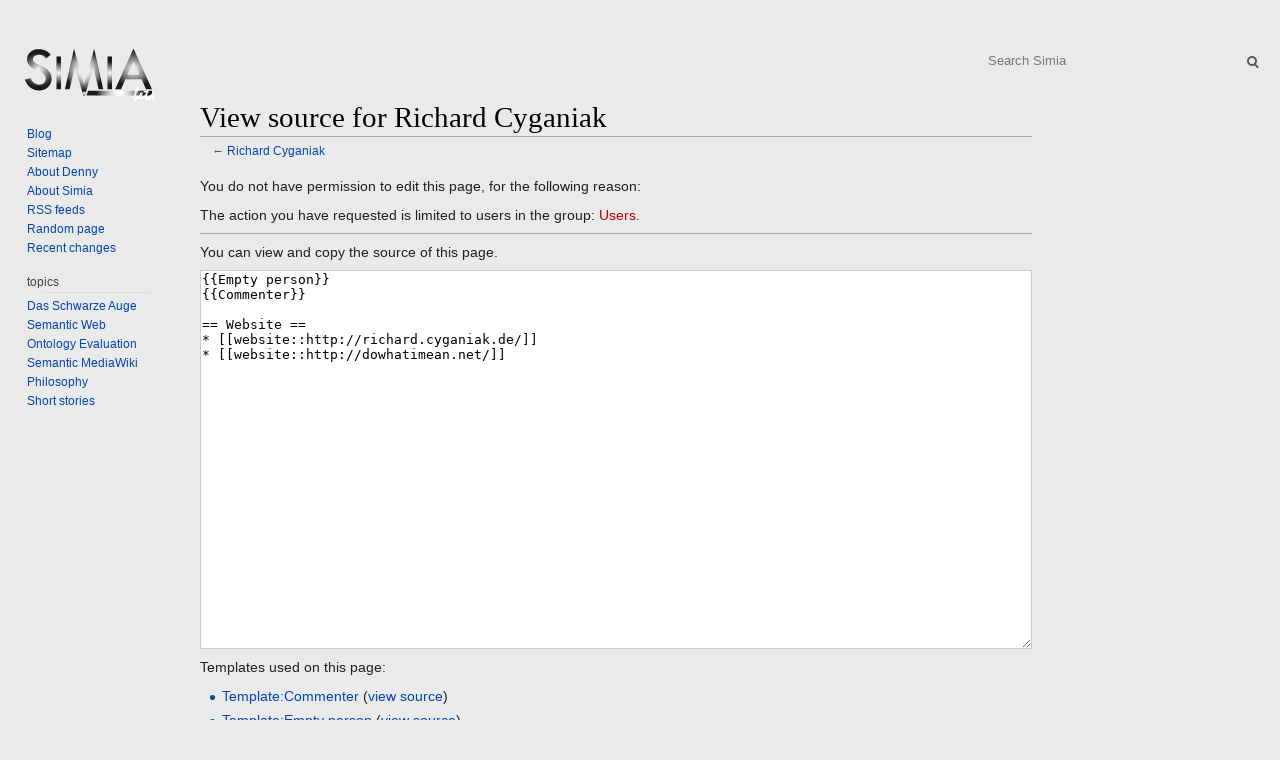

--- FILE ---
content_type: text/html; charset=UTF-8
request_url: http://simia.net/index.php?title=Richard_Cyganiak&action=edit
body_size: 12268
content:
<!DOCTYPE html>
<html class="client-nojs" lang="en" dir="ltr">
<head>
<meta charset="UTF-8"/>
<title>View source for Richard Cyganiak - Simia</title>
<script>document.documentElement.className=document.documentElement.className.replace(/(^|\s)client-nojs(\s|$)/,"$1client-js$2");</script>
<script>(window.RLQ=window.RLQ||[]).push(function(){mw.config.set({"wgCanonicalNamespace":"","wgCanonicalSpecialPageName":false,"wgNamespaceNumber":0,"wgPageName":"Richard_Cyganiak","wgTitle":"Richard Cyganiak","wgCurRevisionId":1526,"wgRevisionId":0,"wgArticleId":561,"wgIsArticle":false,"wgIsRedirect":false,"wgAction":"edit","wgUserName":null,"wgUserGroups":["*"],"wgCategories":[],"wgBreakFrames":true,"wgPageContentLanguage":"en","wgPageContentModel":"wikitext","wgSeparatorTransformTable":["",""],"wgDigitTransformTable":["",""],"wgDefaultDateFormat":"dmy","wgMonthNames":["","January","February","March","April","May","June","July","August","September","October","November","December"],"wgMonthNamesShort":["","Jan","Feb","Mar","Apr","May","Jun","Jul","Aug","Sep","Oct","Nov","Dec"],"wgRelevantPageName":"Richard_Cyganiak","wgRelevantArticleId":561,"wgRequestId":"0fe1987e2fcc31d294dfa306","wgCSPNonce":false,"wgIsProbablyEditable":false,"wgRelevantPageIsProbablyEditable":false,"wgRestrictionEdit":[],"wgRestrictionMove":[],"srfFilteredConfig":null});mw.loader.state({"site.styles":"ready","noscript":"ready","user.styles":"ready","user":"ready","user.options":"ready","user.tokens":"loading","mediawiki.legacy.shared":"ready","mediawiki.legacy.commonPrint":"ready","ext.srf.styles":"ready","ext.smw.style":"ready","ext.smw.tooltip.styles":"ready","mediawiki.skinning.interface":"ready","skins.vector.styles":"ready"});mw.loader.implement("user.tokens@0tffind",function($,jQuery,require,module){mw.user.tokens.set({"editToken":"+\\","patrolToken":"+\\","watchToken":"+\\","csrfToken":"+\\"});});RLPAGEMODULES=["mediawiki.action.edit.collapsibleFooter","site","mediawiki.page.startup","mediawiki.user","mediawiki.page.ready","mediawiki.searchSuggest","ext.smw.style","skins.vector.js"];mw.loader.load(RLPAGEMODULES);});</script>
<link rel="stylesheet" href="/A.load.php,,qdebug==false,,alang==en,,amodules==ext.smw.style,,P7Cext.smw.tooltip.styles,,aonly==styles,,askin==vector+load.php,,qdebug==false,,alang==en,,amodules==ext.srf.styles,,aonly==styles,,askin==vector+load.php,,qdebug==false,,alang==en,,amodules==mediawiki.legacy.commonPrint,,P2Cshared,,P7Cmediawiki.skinning.interface,,P7Cskins.vector.styles,,aonly==styles,,askin==vector+load.php,,qdebug==false,,alang==en,,amodules==site.styles,,aonly==styles,,askin==vector,Mcc.0_PGhkuGXM.css.pagespeed.cf.2UJuB_VKjA.css"/>


<script async="" src="/load.php,qdebug=false,alang=en,amodules=startup,aonly=scripts,askin=vector.pagespeed.jm.Mk4pT3V6Wr.js"></script>
<meta name="ResourceLoaderDynamicStyles" content=""/>

<meta name="generator" content="MediaWiki 1.32.0"/>
<meta name="robots" content="noindex,nofollow"/>
<link rel="alternate" type="application/rdf+xml" title="Richard Cyganiak" href="/index.php?title=Special:ExportRDF/Richard_Cyganiak&amp;xmlmime=rdf"/>
<link rel="shortcut icon" href="/favicon.ico"/>
<link rel="search" type="application/opensearchdescription+xml" href="/opensearch_desc.php" title="Simia (en)"/>
<link rel="EditURI" type="application/rsd+xml" href="http://simia.net/api.php?action=rsd"/>
<!--[if lt IE 9]><script src="/load.php?debug=false&amp;lang=en&amp;modules=html5shiv&amp;only=scripts&amp;skin=vector&amp;sync=1"></script><![endif]-->
</head>
<body class="mediawiki ltr sitedir-ltr mw-hide-empty-elt ns-0 ns-subject page-Richard_Cyganiak rootpage-Richard_Cyganiak skin-vector action-edit">		<div id="mw-page-base" class="noprint"></div>
		<div id="mw-head-base" class="noprint"></div>
		<div id="content" class="mw-body" role="main">
			<a id="top"></a>
			<div class="mw-indicators mw-body-content">
</div>
<h1 id="firstHeading" class="firstHeading" lang="en">View source for Richard Cyganiak</h1>			<div id="bodyContent" class="mw-body-content">
								<div id="contentSub">← <a href="/wiki/Richard_Cyganiak" title="Richard Cyganiak">Richard Cyganiak</a></div>
				<div id="jump-to-nav"></div>				<a class="mw-jump-link" href="#mw-head">Jump to navigation</a>
				<a class="mw-jump-link" href="#p-search">Jump to search</a>
				<div id="mw-content-text"><p>You do not have permission to edit this page, for the following reason:
</p>
<div class="permissions-errors">
<p>The action you have requested is limited to users in the group: <a href="/index.php?title=Simia:Users&amp;action=edit&amp;redlink=1" class="new" title="Simia:Users (page does not exist)">Users</a>.
</p>
</div>
<hr/>
<p>You can view and copy the source of this page.
</p><textarea readonly="" accesskey="," id="wpTextbox1" cols="80" rows="25" style="" class="mw-editfont-monospace" lang="en" dir="ltr" name="wpTextbox1">{{Empty person}}
{{Commenter}}

== Website ==
* [[website::http://richard.cyganiak.de/]]
* [[website::http://dowhatimean.net/]]
</textarea><div class="templatesUsed"><div class="mw-templatesUsedExplanation"><p>Templates used on this page:
</p></div><ul>
<li><a href="/wiki/Template:Commenter" title="Template:Commenter">Template:Commenter</a> (<a href="/index.php?title=Template:Commenter&amp;action=edit" title="Template:Commenter">view source</a>) </li><li><a href="/wiki/Template:Empty_person" title="Template:Empty person">Template:Empty person</a> (<a href="/index.php?title=Template:Empty_person&amp;action=edit" title="Template:Empty person">view source</a>) </li></ul></div><p id="mw-returnto">Return to <a href="/wiki/Richard_Cyganiak" title="Richard Cyganiak">Richard Cyganiak</a>.</p>
</div>					<div class="printfooter">
						Retrieved from "<a dir="ltr" href="http://simia.net/wiki/Richard_Cyganiak">http://simia.net/wiki/Richard_Cyganiak</a>"					</div>
				<div id="catlinks" class="catlinks catlinks-allhidden" data-mw="interface"></div><div id='mw-data-after-content'>
	<div class="smw-tabs smw-factbox"><input id="tab-facts-rendered" class="nav-tab" type="radio" name="tabs" checked=""/><label id="tab-label-facts-rendered" for="tab-facts-rendered" class="nav-label" title="Shows statements and facts that have been created by a user">Facts</label><section id="tab-content-facts-rendered"><div class="mw-parser-output"><div class="smwfact" style="display:block;"><div class="smwfactboxhead">... more about "<span class=""><a href="/wiki/Special:Browse/cl:OlJpY2hhcmQtMjBDeWdhbmlhaw" title="Special:Browse/cl:OlJpY2hhcmQtMjBDeWdhbmlhaw">Richard Cyganiak</a></span>"</div><div class="smwrdflink"><span class="rdflink"><a href="/wiki/Special:ExportRDF/Richard_Cyganiak" title="Special:ExportRDF/Richard Cyganiak">RDF feed</a></span></div><div class="smw-table smwfacttable"><div class="smw-table-row"><div class="smw-table-cell smwpropname"><a href="/wiki/Property:Website" title="Property:Website">Website</a></div><div class="smw-table-cell smwprops"><a rel="nofollow" class="external text" href="http://richard.cyganiak.de/">http://richard.cyganiak.de/</a>  <span class="smwsearch"><a href="/wiki/Special:SearchByProperty/cl:OldlYnNpdGUvaHR0cDotMkYtMkZyaWNoYXJkLmN5Z2FuaWFrLmRlLTJG" title="Special:SearchByProperty/cl:OldlYnNpdGUvaHR0cDotMkYtMkZyaWNoYXJkLmN5Z2FuaWFrLmRlLTJG">+</a></span>&#160; and&#160;<a rel="nofollow" class="external text" href="http://dowhatimean.net/">http://dowhatimean.net/</a>  <span class="smwsearch"><a href="/wiki/Special:SearchByProperty/cl:OldlYnNpdGUvaHR0cDotMkYtMkZkb3doYXRpbWVhbi5uZXQtMkY" title="Special:SearchByProperty/cl:OldlYnNpdGUvaHR0cDotMkYtMkZkb3doYXRpbWVhbi5uZXQtMkY">+</a></span></div></div></div></div>
</div></section></div>
</div>
				<div class="visualClear"></div>
							</div>
		</div>
		<div id="mw-navigation">
			<h2>Navigation menu</h2>
			<div id="mw-head">
									<div id="p-personal" role="navigation" class="" aria-labelledby="p-personal-label">
						<h3 id="p-personal-label">Personal tools</h3>
						<ul>
							<li id="pt-login"><a href="/index.php?title=Special:UserLogin&amp;returnto=Richard+Cyganiak&amp;returntoquery=action%3Dedit" title="You are encouraged to log in; however, it is not mandatory [o]" accesskey="o">Log in</a></li>						</ul>
					</div>
									<div id="left-navigation">
										<div id="p-namespaces" role="navigation" class="vectorTabs" aria-labelledby="p-namespaces-label">
						<h3 id="p-namespaces-label">Namespaces</h3>
						<ul>
							<li id="ca-nstab-main" class="selected"><span><a href="/wiki/Richard_Cyganiak" title="View the content page [c]" accesskey="c">Page</a></span></li><li id="ca-talk" class="new"><span><a href="/index.php?title=Talk:Richard_Cyganiak&amp;action=edit&amp;redlink=1" rel="discussion" title="Discussion about the content page (page does not exist) [t]" accesskey="t">Discussion</a></span></li>						</ul>
					</div>
										<div id="p-variants" role="navigation" class="vectorMenu emptyPortlet" aria-labelledby="p-variants-label">
												<input type="checkbox" class="vectorMenuCheckbox" aria-labelledby="p-variants-label"/>
						<h3 id="p-variants-label">
							<span>Variants</span>
						</h3>
						<div class="menu">
							<ul>
															</ul>
						</div>
					</div>
									</div>
				<div id="right-navigation">
										<div id="p-views" role="navigation" class="vectorTabs" aria-labelledby="p-views-label">
						<h3 id="p-views-label">Views</h3>
						<ul>
							<li id="ca-view" class="collapsible"><span><a href="/wiki/Richard_Cyganiak">Read</a></span></li><li id="ca-viewsource" class="collapsible selected"><span><a href="/index.php?title=Richard_Cyganiak&amp;action=edit" title="This page is protected.&#10;You can view its source [e]" accesskey="e">View source</a></span></li><li id="ca-history" class="collapsible"><span><a href="/index.php?title=Richard_Cyganiak&amp;action=history" title="Past revisions of this page [h]" accesskey="h">View history</a></span></li>						</ul>
					</div>
										<div id="p-cactions" role="navigation" class="vectorMenu emptyPortlet" aria-labelledby="p-cactions-label">
						<input type="checkbox" class="vectorMenuCheckbox" aria-labelledby="p-cactions-label"/>
						<h3 id="p-cactions-label"><span>More</span></h3>
						<div class="menu">
							<ul>
															</ul>
						</div>
					</div>
										<div id="p-search" role="search">
						<h3>
							<label for="searchInput">Search</label>
						</h3>
						<form action="/index.php" id="searchform">
							<div id="simpleSearch">
								<input type="search" name="search" placeholder="Search Simia" title="Search Simia [f]" accesskey="f" id="searchInput"/><input type="hidden" value="Special:Search" name="title"/><input type="submit" name="fulltext" value="Search" title="Search the pages for this text" id="mw-searchButton" class="searchButton mw-fallbackSearchButton"/><input type="submit" name="go" value="Go" title="Go to a page with this exact name if it exists" id="searchButton" class="searchButton"/>							</div>
						</form>
					</div>
									</div>
			</div>
			<div id="mw-panel">
				<div id="p-logo" role="banner"><a class="mw-wiki-logo" href="/wiki/Main_Page" title="Visit the main page"></a></div>
						<div class="portal" role="navigation" id="p-navigation" aria-labelledby="p-navigation-label">
			<h3 id="p-navigation-label">Navigation</h3>
			<div class="body">
								<ul>
					<li id="n-Blog"><a href="/wiki/Main_Page">Blog</a></li><li id="n-Sitemap"><a href="/wiki/Content">Sitemap</a></li><li id="n-About-Denny"><a href="/wiki/Denny">About Denny</a></li><li id="n-About-Simia"><a href="/wiki/Simia">About Simia</a></li><li id="n-RSS-feeds"><a href="/wiki/Feeds">RSS feeds</a></li><li id="n-randompage"><a href="/wiki/Special:Random" title="Load a random page [x]" accesskey="x">Random page</a></li><li id="n-recentchanges"><a href="/wiki/Special:RecentChanges" title="A list of recent changes in the wiki [r]" accesskey="r">Recent changes</a></li>				</ul>
							</div>
		</div>
			<div class="portal" role="navigation" id="p-topics" aria-labelledby="p-topics-label">
			<h3 id="p-topics-label">topics</h3>
			<div class="body">
								<ul>
					<li id="n-Das-Schwarze-Auge"><a href="/wiki/Das_Schwarze_Auge">Das Schwarze Auge</a></li><li id="n-Semantic-Web"><a href="/wiki/Semantic_Web">Semantic Web</a></li><li id="n-Ontology-Evaluation"><a href="/wiki/Ontology_Evaluation">Ontology Evaluation</a></li><li id="n-Semantic-MediaWiki"><a href="/wiki/Semantic_MediaWiki">Semantic MediaWiki</a></li><li id="n-Philosophy"><a href="/wiki/Philosophy">Philosophy</a></li><li id="n-Short-stories"><a href="/wiki/Short_stories">Short stories</a></li>				</ul>
							</div>
		</div>
			<div class="portal" role="navigation" id="p-tb" aria-labelledby="p-tb-label">
			<h3 id="p-tb-label">Tools</h3>
			<div class="body">
								<ul>
					<li id="t-whatlinkshere"><a href="/wiki/Special:WhatLinksHere/Richard_Cyganiak" title="A list of all wiki pages that link here [j]" accesskey="j">What links here</a></li><li id="t-recentchangeslinked"><a href="/wiki/Special:RecentChangesLinked/Richard_Cyganiak" rel="nofollow" title="Recent changes in pages linked from this page [k]" accesskey="k">Related changes</a></li><li id="t-specialpages"><a href="/wiki/Special:SpecialPages" title="A list of all special pages [q]" accesskey="q">Special pages</a></li><li id="t-info"><a href="/index.php?title=Richard_Cyganiak&amp;action=info" title="More information about this page">Page information</a></li>				</ul>
							</div>
		</div>
				</div>
		</div>
				<div id="footer" role="contentinfo">
						<ul id="footer-places">
								<li id="footer-places-privacy"><a href="/wiki/Simia:Privacy_policy" title="Simia:Privacy policy">Privacy policy</a></li>
								<li id="footer-places-about"><a href="/wiki/Simia:About" title="Simia:About">About Simia</a></li>
								<li id="footer-places-disclaimer"><a href="/wiki/Simia:General_disclaimer" title="Simia:General disclaimer">Disclaimers</a></li>
							</ul>
										<ul id="footer-icons" class="noprint">
										<li id="footer-poweredbyico">
						<a href="//www.mediawiki.org/"><img src="[data-uri]" alt="Powered by MediaWiki" srcset="/resources/assets/xpoweredby_mediawiki_132x47.png.pagespeed.ic.vwVWvHSDa-.webp 1.5x, /resources/assets/xpoweredby_mediawiki_176x62.png.pagespeed.ic.fFl8CkHNNM.webp 2x"/></a><a href="https://www.semantic-mediawiki.org/wiki/Semantic_MediaWiki"><img src="[data-uri]" alt="Powered by Semantic MediaWiki" width="88" height="31"/></a>					</li>
									</ul>
						<div style="clear: both;"></div>
		</div>
		
<script>(window.RLQ=window.RLQ||[]).push(function(){mw.config.set({"wgBackendResponseTime":1310});});</script>
	</body>
</html>
